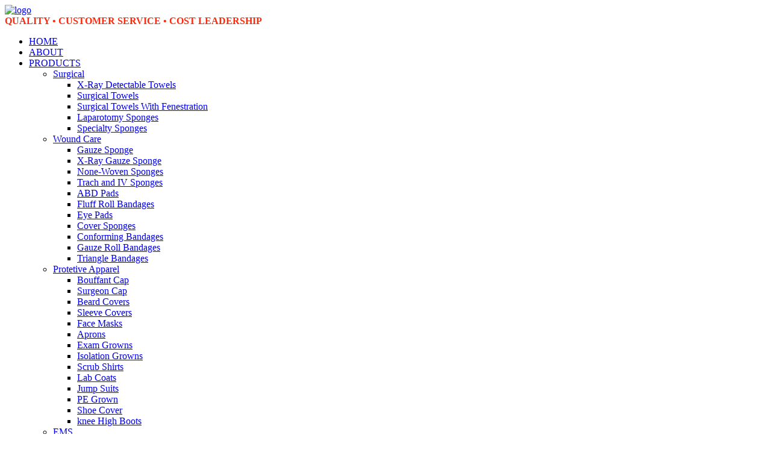

--- FILE ---
content_type: text/html; charset=utf-8
request_url: http://allcaredirect.com/products/wound-care/trach-and-iv-sponges.html
body_size: 4759
content:
<!DOCTYPE HTML>
<html lang="en-gb" dir="ltr" data-config='{"twitter":0,"plusone":0,"facebook":0,"style":"AllCare"}'>

<head>
<meta charset="utf-8">
<meta http-equiv="X-UA-Compatible" content="IE=edge">
<meta name="viewport" content="width=device-width, initial-scale=1">
	<base href="http://allcaredirect.com/products/wound-care/trach-and-iv-sponges.html" />
	<meta name="author" content="Super User" />
	<meta name="generator" content="Joomla! - Open Source Content Management" />
	<title>Trach and IV Sponges</title>
	<link href="/templates/allcare/favicon.ico" rel="shortcut icon" type="image/vnd.microsoft.icon" />
	<link href="/cache/widgetkit/widgetkit-902fabb6.css" rel="stylesheet" type="text/css" />
	<link href="https://fonts.googleapis.com/css?family=Rosario:400|Quattrocento Sans:700,400&amp;subset=latin" rel="stylesheet" type="text/css" />
	<link href="http://allcaredirect.com/media/nextend/cache/css/n1769830200/a02022de4e199c0b0c170008dc397827.css" rel="stylesheet" type="text/css" />
	<script src="/media/jui/js/jquery.min.js" type="text/javascript"></script>
	<script src="/media/jui/js/jquery-noconflict.js" type="text/javascript"></script>
	<script src="/media/jui/js/jquery-migrate.min.js" type="text/javascript"></script>
	<script src="/cache/widgetkit/widgetkit-7587a419.js" type="text/javascript"></script>
	<script src="/media/jui/js/bootstrap.min.js" type="text/javascript"></script>
	<script src="http://allcaredirect.com/media/nextend/cache/js/n1769830200/98fafb01d28fc3b16a452ee139ce073e.js" type="text/javascript"></script>

<link rel="apple-touch-icon-precomposed" href="/templates/allcare/apple_touch_icon.png">
<link rel="stylesheet" href="/templates/allcare/styles/AllCare/css/bootstrap.css">
<link rel="stylesheet" href="/templates/allcare/styles/AllCare/css/theme.css">
<script src="/templates/allcare/warp/vendor/uikit/js/uikit.js"></script>
<script src="/templates/allcare/warp/js/social.js"></script>
<script src="/templates/allcare/js/theme.js"></script>
<script src="/templates/allcare/js/masonry.js"></script>
<script src="/templates/allcare/js/bootstrap.js"></script>
<script src="/templates/allcare/js/bootstrap.min.js"></script>
</head>

<body class="tm-sidebar-a-left tm-sidebars-1 tm-isblog  tm-article-blank">

						<div class="header-top">
			<div class="tm-headerbar uk-clearfix uk-hidden-mini">
						<a class="tm-logo" href="http://allcaredirect.com">
	<img src="/images/AllCare/logo.png" alt="logo" /></a>
						<div class="uk-panel">
	<div><span style="font-size: 12pt;"><strong><span style="color: #ff280a;">QUALITY • CUSTOMER SERVICE • COST LEADERSHIP</span></strong></span></div></div>		</div>
        
			
			<nav class="tm-navbar uk-navbar uk-navbar-attached">

								<ul class="uk-navbar-nav uk-visible-large">
<li><a href="/">HOME</a></li><li><a href="/about.html">ABOUT</a></li><li class="uk-parent uk-active" data-uk-dropdown="{'preventflip':'y'}" aria-haspopup="true" aria-expanded="false"><a href="/products.html">PRODUCTS</a><div class="uk-dropdown uk-dropdown-navbar uk-dropdown-width-4"><div class="uk-grid uk-dropdown-grid"><div class="uk-width-1-4"><ul class="uk-nav uk-nav-navbar"><li class="uk-parent"><a href="/products/surgical.html"><i class="uk-icon-chevron-right"></i> Surgical</a><ul class="uk-nav-sub"><li><a href="/products/surgical/x-ray-detectable-towels.html">X-Ray Detectable Towels</a></li><li><a href="/products/surgical/surgical-towels.html">Surgical Towels</a></li><li><a href="/products/surgical/surgical-towels-with-fenestration.html">Surgical Towels With Fenestration</a></li><li><a href="/products/surgical/laparotomy-sponges.html">Laparotomy Sponges</a></li><li><a href="/products/surgical/specialty-sponges.html">Specialty Sponges</a></li></ul></li></ul></div><div class="uk-width-1-4"><ul class="uk-nav uk-nav-navbar"><li class="uk-parent uk-active"><a href="/products/wound-care.html"><i class="uk-icon-chevron-right"></i> Wound Care</a><ul class="uk-nav-sub"><li><a href="/products/wound-care/gauze-sponge.html">Gauze Sponge</a></li><li><a href="/products/wound-care/x-ray-gauze-sponge.html">X-Ray Gauze Sponge</a></li><li><a href="/products/wound-care/none-woven-sponges.html">None-Woven Sponges</a></li><li class="uk-active"><a href="/products/wound-care/trach-and-iv-sponges.html">Trach and IV Sponges</a></li><li><a href="/products/wound-care/abd-pads.html">ABD Pads</a></li><li><a href="/products/wound-care/fluff-roll-bandages.html">Fluff Roll Bandages</a></li><li><a href="/products/wound-care/eye-pads.html">Eye Pads</a></li><li><a href="/products/wound-care/cover-sponges.html">Cover Sponges</a></li><li><a href="/products/wound-care/conforming-bandages.html">Conforming Bandages</a></li><li><a href="/products/wound-care/gauze-roll-bandages.html">Gauze Roll Bandages</a></li><li><a href="/products/wound-care/triangle-bandages.html">Triangle Bandages</a></li></ul></li></ul></div><div class="uk-width-1-4"><ul class="uk-nav uk-nav-navbar"><li class="uk-parent"><a href="/products/protetive-apparel.html"><i class="uk-icon-chevron-right"></i> Protetive Apparel</a><ul class="uk-nav-sub"><li><a href="/products/protetive-apparel/bouffant-cap.html">Bouffant Cap</a></li><li><a href="/products/protetive-apparel/surgeon-cap.html">Surgeon Cap</a></li><li><a href="/products/protetive-apparel/beard-covers.html">Beard Covers</a></li><li><a href="/products/protetive-apparel/sleeve-covers.html">Sleeve Covers</a></li><li><a href="/products/protetive-apparel/face-masks.html">Face Masks</a></li><li><a href="/products/protetive-apparel/aprons.html">Aprons</a></li><li><a href="/products/protetive-apparel/exam-growns.html">Exam Growns</a></li><li><a href="/products/protetive-apparel/isolation-growns.html">Isolation Growns</a></li><li><a href="/products/protetive-apparel/scrub-shirts.html">Scrub Shirts</a></li><li><a href="/products/protetive-apparel/lab-coats.html">Lab Coats</a></li><li><a href="/products/protetive-apparel/jump-suits.html">Jump Suits</a></li><li><a href="/products/protetive-apparel/pe-grown.html">PE Grown</a></li><li><a href="/products/protetive-apparel/shoe-cover.html">Shoe Cover</a></li><li><a href="/products/protetive-apparel/knee-high-boots.html">knee High Boots</a></li></ul></li></ul></div><div class="uk-width-1-4"><ul class="uk-nav uk-nav-navbar"><li class="uk-parent"><a href="/products/ems.html"><i class="uk-icon-chevron-right"></i> EMS</a><ul class="uk-nav-sub"><li><a href="/products/ems/fitted-stretcher-sheets.html">Fitted Stretcher Sheets</a></li><li><a href="/products/ems/flat-sheets.html">Flat Sheets</a></li><li><a href="/products/ems/pillow-and-pillow-case.html">Pillow and Pillow Case</a></li><li><a href="/products/ems/underpad.html">Underpad</a></li><li><a href="/products/ems/blankets.html">Blankets</a></li><li><a href="/products/ems/scrubs.html">Scrubs</a></li><li><a href="/products/ems/burn-sheets.html">Burn Sheets</a></li><li><a href="/products/ems/disposable-towels.html">Disposable Towels</a></li><li><a href="/products/ems/fitted-er-sheets.html">Fitted ER Sheets</a></li><li><a href="/products/ems/linen-kits.html">Linen Kits</a></li></ul></li></ul></div></div></div></li><li><a href="/or-solutions.html">OR SOLUTIONS</a></li><li><a href="/ems-solutions.html">EMS SOLUTIONS</a></li><li><a href="/quality-control.html">QUALITY CONTROL</a></li><li><a href="/projects.html">PROJECTS</a></li><li><a href="/contact.html">CONTACT</a></li></ul>				
								<a href="#offcanvas" class="uk-navbar-toggle uk-hidden-large" data-uk-offcanvas></a>
				
				
								<div class="uk-navbar-content uk-navbar-center uk-hidden-large"><a class="tm-logo-small" href="http://allcaredirect.com">
	<img src="/images/AllCare/logosmall.png" alt="logosmall" /></a></div>
				
			</nav>
		        

		</div>
	</div>
	
	<div class="uk-container uk-container-center">

				<section class="tm-top-a uk-grid uk-hidden-medium uk-hidden-large" data-uk-grid-match="{target:'> div > .uk-panel'}" data-uk-grid-margin>
<div class="uk-width-1-1 uk-hidden-medium uk-hidden-large"><div class="uk-panel uk-hidden-large uk-hidden-medium fixtop">
	<!-- This is a button toggling the off-canvas sidebar -->
<div><button class="uk-button uk-button-primary uk-button-expand"><span style="font-size: 12pt;"><span class="uk-icon-arrow-left"> Scroll Left &amp; Right <span class="uk-icon-arrow-right"></span></span></span></button></div></div></div>
</section>
		
		
		
				<div class="tm-middle uk-grid" data-uk-grid-match data-uk-grid-margin>

						<div class="tm-main uk-width-medium-3-4 uk-push-1-4">

				
								<main class="tm-content">

					
					<div id="system-message-container">
</div>
<article class="uk-article" >

	
	
		<h1 class="uk-article-title">
					Trach and IV Sponges			</h1>
	
	
	
	
	
	<div>
		
<div>AllCare trach and IV sponge feature no-lint, avoids fiber fallout upon opening package. Inverted lock stitch leaves no exposed thread.</div>
<div>&nbsp;</div>
<div class="table-responsive">
<table class="table table-striped table-bordered table-hover table-condensed">
<thead>
<tr><th style="background-color: #890c05;"><span style="color: #ffffff;">Product No.</span></th><th style="background-color: #890c05;"><span style="color: #ffffff;">Description</span></th><th style="background-color: #890c05;"><span style="color: #ffffff;">Size</span></th><th style="background-color: #890c05;"><span style="color: #ffffff;">Qty. Bx</span></th><th style="background-color: #890c05;"><span style="color: #ffffff;">Qty.CS</span></th></tr>
</thead>
<tbody>
<tr>
<td>CV0403-2</td>
<td>SPONGE POST-OP 4X3 STERILE</td>
<td style="text-align: center;">&nbsp;</td>
<td style="text-align: center;">25</td>
<td style="text-align: center;">600</td>
</tr>
<tr>
<td>CV0404-2</td>
<td>SPONGE POST-OP 4X4 STERILE</td>
<td style="text-align: center;">&nbsp;</td>
<td style="text-align: center;">25</td>
<td style="text-align: center;">600</td>
</tr>
<tr>
<td>CV0404-2A</td>
<td>SPONGE POST OP 4X4 2S STERILE</td>
<td style="text-align: center;">&nbsp;</td>
<td style="text-align: center;">25</td>
<td style="text-align: center;">600</td>
</tr>
<tr>
<td>DR4406-2</td>
<td>SPONGE DRAIN 4X4 2S STERLE</td>
<td style="text-align: center;">6 ply</td>
<td style="text-align: center;">25</td>
<td style="text-align: center;">300</td>
</tr>
<tr>
<td>VS2206-2</td>
<td>SPONGE IV 2X2 2S STERILE</td>
<td style="text-align: center;">6 ply</td>
<td style="text-align: center;">35</td>
<td style="text-align: center;">700</td>
</tr>
</tbody>
</table>
</div> 	</div>

	
	
	
	
	
</article>
				</main>
				
				
			</div>
			
                                                            <aside class="tm-sidebar-a uk-width-medium-1-4 uk-pull-3-4"><div class="uk-panel uk-hidden-small"><style type="text/css">
    .nextend-accordion-menu-inner dl.level1 dd{
       display: none;
    }
    
    .nextend-accordion-menu-inner dl.level1 dd.opened{
       display: block;
    }
</style>
<div id="nextend-accordion-menu-141" class="">
  <div class="nextend-accordion-menu-inner ">
        <div class="title">
      <h3>OUR PRODUCTS</h3>
    </div>
        <div class="nextend-accordion-menu-inner-container">
    <dl class="level1">
  <dt class="level1 nextend-nav-257 parent   first ">
    <span class="inner">
      <span>Surgical</span>    </span>
  </dt>
  <dd class="level1 nextend-nav-257 parent   first">
        <dl class="level2">
  <dt class="level2 nextend-nav-258 notparent   first ">
    <span class="inner">
      <a href="/products/surgical/x-ray-detectable-towels.html"><span>X-Ray Detectable Towels</span></a>    </span>
  </dt>
  <dd class="level2 nextend-nav-258 notparent   first">
          </dd>
    <dt class="level2 nextend-nav-259 notparent   ">
    <span class="inner">
      <a href="/products/surgical/surgical-towels.html"><span>Surgical Towels</span></a>    </span>
  </dt>
  <dd class="level2 nextend-nav-259 notparent  ">
          </dd>
    <dt class="level2 nextend-nav-260 notparent   ">
    <span class="inner">
      <a href="/products/surgical/surgical-towels-with-fenestration.html"><span>Surgical Towels With Fenestration</span></a>    </span>
  </dt>
  <dd class="level2 nextend-nav-260 notparent  ">
          </dd>
    <dt class="level2 nextend-nav-261 notparent   ">
    <span class="inner">
      <a href="/products/surgical/laparotomy-sponges.html"><span>Laparotomy Sponges</span></a>    </span>
  </dt>
  <dd class="level2 nextend-nav-261 notparent  ">
          </dd>
    <dt class="level2 nextend-nav-262 notparent   last ">
    <span class="inner">
      <a href="/products/surgical/specialty-sponges.html"><span>Specialty Sponges</span></a>    </span>
  </dt>
  <dd class="level2 nextend-nav-262 notparent   last">
          </dd>
  </dl></dd>
  <dt class="level1 nextend-nav-263 parent opened  ">
    <span class="inner">
      <span>Wound Care</span>    </span>
  </dt>
  <dd class="level1 nextend-nav-263 parent opened ">
        <dl class="level2">
  <dt class="level2 nextend-nav-264 notparent   first ">
    <span class="inner">
      <a href="/products/wound-care/gauze-sponge.html"><span>Gauze Sponge</span></a>    </span>
  </dt>
  <dd class="level2 nextend-nav-264 notparent   first">
          </dd>
    <dt class="level2 nextend-nav-265 notparent   ">
    <span class="inner">
      <a href="/products/wound-care/x-ray-gauze-sponge.html"><span>X-Ray Gauze Sponge</span></a>    </span>
  </dt>
  <dd class="level2 nextend-nav-265 notparent  ">
          </dd>
    <dt class="level2 nextend-nav-266 notparent   ">
    <span class="inner">
      <a href="/products/wound-care/none-woven-sponges.html"><span>None-Woven Sponges</span></a>    </span>
  </dt>
  <dd class="level2 nextend-nav-266 notparent  ">
          </dd>
    <dt class="level2 nextend-nav-267 notparent opened active ">
    <span class="inner">
      <a href="/products/wound-care/trach-and-iv-sponges.html"><span>Trach and IV Sponges</span></a>    </span>
  </dt>
  <dd class="level2 nextend-nav-267 notparent opened active">
          </dd>
    <dt class="level2 nextend-nav-268 notparent   ">
    <span class="inner">
      <a href="/products/wound-care/abd-pads.html"><span>ABD Pads</span></a>    </span>
  </dt>
  <dd class="level2 nextend-nav-268 notparent  ">
          </dd>
    <dt class="level2 nextend-nav-269 notparent   ">
    <span class="inner">
      <a href="/products/wound-care/fluff-roll-bandages.html"><span>Fluff Roll Bandages</span></a>    </span>
  </dt>
  <dd class="level2 nextend-nav-269 notparent  ">
          </dd>
    <dt class="level2 nextend-nav-270 notparent   ">
    <span class="inner">
      <a href="/products/wound-care/eye-pads.html"><span>Eye Pads</span></a>    </span>
  </dt>
  <dd class="level2 nextend-nav-270 notparent  ">
          </dd>
    <dt class="level2 nextend-nav-271 notparent   ">
    <span class="inner">
      <a href="/products/wound-care/cover-sponges.html"><span>Cover Sponges</span></a>    </span>
  </dt>
  <dd class="level2 nextend-nav-271 notparent  ">
          </dd>
    <dt class="level2 nextend-nav-272 notparent   ">
    <span class="inner">
      <a href="/products/wound-care/conforming-bandages.html"><span>Conforming Bandages</span></a>    </span>
  </dt>
  <dd class="level2 nextend-nav-272 notparent  ">
          </dd>
    <dt class="level2 nextend-nav-273 notparent   ">
    <span class="inner">
      <a href="/products/wound-care/gauze-roll-bandages.html"><span>Gauze Roll Bandages</span></a>    </span>
  </dt>
  <dd class="level2 nextend-nav-273 notparent  ">
          </dd>
    <dt class="level2 nextend-nav-274 notparent   last ">
    <span class="inner">
      <a href="/products/wound-care/triangle-bandages.html"><span>Triangle Bandages</span></a>    </span>
  </dt>
  <dd class="level2 nextend-nav-274 notparent   last">
          </dd>
  </dl></dd>
  <dt class="level1 nextend-nav-275 parent   ">
    <span class="inner">
      <span>Protective Apparel</span>    </span>
  </dt>
  <dd class="level1 nextend-nav-275 parent  ">
        <dl class="level2">
  <dt class="level2 nextend-nav-276 notparent   first ">
    <span class="inner">
      <a href="/products/protetive-apparel/bouffant-cap.html"><span>Bouffant Cap</span></a>    </span>
  </dt>
  <dd class="level2 nextend-nav-276 notparent   first">
          </dd>
    <dt class="level2 nextend-nav-277 notparent   ">
    <span class="inner">
      <a href="/products/protetive-apparel/surgeon-cap.html"><span>Surgeon Cap</span></a>    </span>
  </dt>
  <dd class="level2 nextend-nav-277 notparent  ">
          </dd>
    <dt class="level2 nextend-nav-278 notparent   ">
    <span class="inner">
      <a href="/products/protetive-apparel/beard-covers.html"><span>Beard Covers</span></a>    </span>
  </dt>
  <dd class="level2 nextend-nav-278 notparent  ">
          </dd>
    <dt class="level2 nextend-nav-279 notparent   ">
    <span class="inner">
      <a href="/products/protetive-apparel/sleeve-covers.html"><span>Sleeve Covers</span></a>    </span>
  </dt>
  <dd class="level2 nextend-nav-279 notparent  ">
          </dd>
    <dt class="level2 nextend-nav-280 notparent   ">
    <span class="inner">
      <a href="/products/protetive-apparel/face-masks.html"><span>Face Masks</span></a>    </span>
  </dt>
  <dd class="level2 nextend-nav-280 notparent  ">
          </dd>
    <dt class="level2 nextend-nav-281 notparent   ">
    <span class="inner">
      <a href="/products/protetive-apparel/aprons.html"><span>Aprons</span></a>    </span>
  </dt>
  <dd class="level2 nextend-nav-281 notparent  ">
          </dd>
    <dt class="level2 nextend-nav-282 notparent   ">
    <span class="inner">
      <a href="/products/protetive-apparel/exam-growns.html"><span>Exam Gowns</span></a>    </span>
  </dt>
  <dd class="level2 nextend-nav-282 notparent  ">
          </dd>
    <dt class="level2 nextend-nav-283 notparent   ">
    <span class="inner">
      <a href="/products/protetive-apparel/isolation-growns.html"><span>Isolation Gowns</span></a>    </span>
  </dt>
  <dd class="level2 nextend-nav-283 notparent  ">
          </dd>
    <dt class="level2 nextend-nav-284 notparent   ">
    <span class="inner">
      <a href="/products/protetive-apparel/scrub-shirts.html"><span>Scrub Shirts</span></a>    </span>
  </dt>
  <dd class="level2 nextend-nav-284 notparent  ">
          </dd>
    <dt class="level2 nextend-nav-285 notparent   ">
    <span class="inner">
      <a href="/products/protetive-apparel/lab-coats.html"><span>Lab Coats</span></a>    </span>
  </dt>
  <dd class="level2 nextend-nav-285 notparent  ">
          </dd>
    <dt class="level2 nextend-nav-286 notparent   ">
    <span class="inner">
      <a href="/products/protetive-apparel/jump-suits.html"><span>Jump Suits</span></a>    </span>
  </dt>
  <dd class="level2 nextend-nav-286 notparent  ">
          </dd>
    <dt class="level2 nextend-nav-287 notparent   ">
    <span class="inner">
      <a href="/products/protetive-apparel/pe-grown.html"><span>PE Grown</span></a>    </span>
  </dt>
  <dd class="level2 nextend-nav-287 notparent  ">
          </dd>
    <dt class="level2 nextend-nav-288 notparent   ">
    <span class="inner">
      <a href="/products/protetive-apparel/shoe-cover.html"><span>Shoe Cover</span></a>    </span>
  </dt>
  <dd class="level2 nextend-nav-288 notparent  ">
          </dd>
    <dt class="level2 nextend-nav-289 notparent   last ">
    <span class="inner">
      <a href="/products/protetive-apparel/knee-high-boots.html"><span>knee High Boots</span></a>    </span>
  </dt>
  <dd class="level2 nextend-nav-289 notparent   last">
          </dd>
  </dl></dd>
  <dt class="level1 nextend-nav-290 parent   last ">
    <span class="inner">
      <span>EMS</span>    </span>
  </dt>
  <dd class="level1 nextend-nav-290 parent   last">
        <dl class="level2">
  <dt class="level2 nextend-nav-291 notparent   first ">
    <span class="inner">
      <a href="/products/ems/fitted-stretcher-sheets.html"><span>Fitted Stretcher Sheets</span></a>    </span>
  </dt>
  <dd class="level2 nextend-nav-291 notparent   first">
          </dd>
    <dt class="level2 nextend-nav-292 notparent   ">
    <span class="inner">
      <a href="/products/ems/flat-sheets.html"><span>Flat Sheets</span></a>    </span>
  </dt>
  <dd class="level2 nextend-nav-292 notparent  ">
          </dd>
    <dt class="level2 nextend-nav-293 notparent   ">
    <span class="inner">
      <a href="/products/ems/pillow-and-pillow-case.html"><span>Pillow and Pillow Case</span></a>    </span>
  </dt>
  <dd class="level2 nextend-nav-293 notparent  ">
          </dd>
    <dt class="level2 nextend-nav-294 notparent   ">
    <span class="inner">
      <a href="/products/ems/underpad.html"><span>Underpad</span></a>    </span>
  </dt>
  <dd class="level2 nextend-nav-294 notparent  ">
          </dd>
    <dt class="level2 nextend-nav-295 notparent   ">
    <span class="inner">
      <a href="/products/ems/blankets.html"><span>Blankets</span></a>    </span>
  </dt>
  <dd class="level2 nextend-nav-295 notparent  ">
          </dd>
    <dt class="level2 nextend-nav-296 notparent   ">
    <span class="inner">
      <a href="/products/ems/scrubs.html"><span>Scrubs</span></a>    </span>
  </dt>
  <dd class="level2 nextend-nav-296 notparent  ">
          </dd>
    <dt class="level2 nextend-nav-297 notparent   ">
    <span class="inner">
      <a href="/products/ems/burn-sheets.html"><span>Burn Sheets</span></a>    </span>
  </dt>
  <dd class="level2 nextend-nav-297 notparent  ">
          </dd>
    <dt class="level2 nextend-nav-298 notparent   ">
    <span class="inner">
      <a href="/products/ems/disposable-towels.html"><span>Disposable Towels</span></a>    </span>
  </dt>
  <dd class="level2 nextend-nav-298 notparent  ">
          </dd>
    <dt class="level2 nextend-nav-299 notparent   ">
    <span class="inner">
      <a href="/products/ems/fitted-er-sheets.html"><span>Fitted ER Sheets</span></a>    </span>
  </dt>
  <dd class="level2 nextend-nav-299 notparent  ">
          </dd>
    <dt class="level2 nextend-nav-300 notparent   last ">
    <span class="inner">
      <a href="/products/ems/linen-kits.html"><span>Linen Kits</span></a>    </span>
  </dt>
  <dd class="level2 nextend-nav-300 notparent   last">
          </dd>
  </dl></dd>    </dl>
    </div>
  </div>
</div></div></aside>
                        
		</div>
		
				<section class="tm-bottom-a uk-grid" data-uk-grid-match="{target:'> div > .uk-panel'}" data-uk-grid-margin>
<div class="uk-width-1-1"><div class="uk-panel uk-panel-box">
	<div class="uk-grid uk-grid-divider" data-uk-grid-margin="" data-uk-grid-match="">
<div class="uk-width-large-1-4 uk-width-medium-1-2">
<h5 class="uk-h4 uk-margin-remove"><span style="color: #5397c5; font-size: 12pt;"><a href="/about.html"><span style="color: #5397c5;">About the Company</span></a></span></h5>
<p class="uk-margin-remove uk-text-muted uk-text-large"><span style="color: #860b04;">AllCare Cares!</span></p>
</div>
<div class="uk-width-large-1-4 uk-width-medium-1-2"><img class="uk-align-left" src="/images/AllCare/pdf.png" alt="pdf" />
<h5 class="uk-h4 uk-margin-remove"><span style="font-size: 12pt; color: #333333;">Latest Catalog</span></h5>
<span class="uk-text-muted"><a href="/catalog-request.html"><span style="color: #860b04;">Available upon request</span></a><br /></span></div>
<div class="uk-width-large-1-4 uk-width-medium-1-2">
<h5 class="uk-h4 uk-margin-remove"><span style="font-size: 12pt; color: #333333;">630-830-7486</span></h5>
<span class="uk-text-muted"><span style="color: #860b04;">cs@allcaredirect.com</span><br /></span></div>
<div class="uk-width-large-1-4 uk-width-medium-1-2">
<h5 class="uk-h4 uk-margin-remove"><span style="font-size: 12pt; color: #333333;">2580 Foxfield Rd. Suite 101</span></h5>
<span class="uk-text-muted"><span style="color: #860b04;">Saint Charles, IL 60174</span><br /></span></div>
</div></div></div>
</section>
		
		
				<footer class="tm-footer">

						<a class="tm-totop-scroller" data-uk-smooth-scroll href="#"></a>
			
			<div class="uk-panel">
	<div><span style="color: #ffffff; text-shadow: 0 1px 1px #333333;"><strong>QUALITY / CUSTOMER SERVICE / COST LEADERSHIP</strong></span></div>
<div><span style="color: #333333;">Copyright 2020 © AllCare® / Designed by iConnection.biz</span></div></div>
		</footer>
		
	</div>

	
		<div id="offcanvas" class="uk-offcanvas">
		<div class="uk-offcanvas-bar"><div class="uk-panel"><style type="text/css">
    .nextend-accordion-menu-inner dl.level1 dd{
       display: none;
    }
    
    .nextend-accordion-menu-inner dl.level1 dd.opened{
       display: block;
    }
</style>
<div id="nextend-accordion-menu-142" class="noscript ">
  <div class="nextend-accordion-menu-inner ">
        <div class="nextend-accordion-menu-inner-container">
    <dl class="level1">
  <dt class="level1 nextend-nav-257 parent   first ">
    <span class="inner">
      <span>Surgical</span>    </span>
  </dt>
  <dd class="level1 nextend-nav-257 parent   first">
        <dl class="level2">
  <dt class="level2 nextend-nav-258 notparent   first ">
    <span class="inner">
      <a href="/products/surgical/x-ray-detectable-towels.html"><span>X-Ray Detectable Towels</span></a>    </span>
  </dt>
  <dd class="level2 nextend-nav-258 notparent   first">
          </dd>
    <dt class="level2 nextend-nav-259 notparent   ">
    <span class="inner">
      <a href="/products/surgical/surgical-towels.html"><span>Surgical Towels</span></a>    </span>
  </dt>
  <dd class="level2 nextend-nav-259 notparent  ">
          </dd>
    <dt class="level2 nextend-nav-260 notparent   ">
    <span class="inner">
      <a href="/products/surgical/surgical-towels-with-fenestration.html"><span>Surgical Towels With Fenestration</span></a>    </span>
  </dt>
  <dd class="level2 nextend-nav-260 notparent  ">
          </dd>
    <dt class="level2 nextend-nav-261 notparent   ">
    <span class="inner">
      <a href="/products/surgical/laparotomy-sponges.html"><span>Laparotomy Sponges</span></a>    </span>
  </dt>
  <dd class="level2 nextend-nav-261 notparent  ">
          </dd>
    <dt class="level2 nextend-nav-262 notparent   last ">
    <span class="inner">
      <a href="/products/surgical/specialty-sponges.html"><span>Specialty Sponges</span></a>    </span>
  </dt>
  <dd class="level2 nextend-nav-262 notparent   last">
          </dd>
  </dl></dd>
  <dt class="level1 nextend-nav-263 parent opened  ">
    <span class="inner">
      <span>Wound Care</span>    </span>
  </dt>
  <dd class="level1 nextend-nav-263 parent opened ">
        <dl class="level2">
  <dt class="level2 nextend-nav-264 notparent   first ">
    <span class="inner">
      <a href="/products/wound-care/gauze-sponge.html"><span>Gauze Sponge</span></a>    </span>
  </dt>
  <dd class="level2 nextend-nav-264 notparent   first">
          </dd>
    <dt class="level2 nextend-nav-265 notparent   ">
    <span class="inner">
      <a href="/products/wound-care/x-ray-gauze-sponge.html"><span>X-Ray Gauze Sponge</span></a>    </span>
  </dt>
  <dd class="level2 nextend-nav-265 notparent  ">
          </dd>
    <dt class="level2 nextend-nav-266 notparent   ">
    <span class="inner">
      <a href="/products/wound-care/none-woven-sponges.html"><span>None-Woven Sponges</span></a>    </span>
  </dt>
  <dd class="level2 nextend-nav-266 notparent  ">
          </dd>
    <dt class="level2 nextend-nav-225 notparent opened active ">
    <span class="inner">
      <a href="/?Itemid=225"><span>Trach and IV Sponges</span></a>    </span>
  </dt>
  <dd class="level2 nextend-nav-225 notparent opened active">
          </dd>
    <dt class="level2 nextend-nav-268 notparent   ">
    <span class="inner">
      <a href="/products/wound-care/abd-pads.html"><span>ABD Pads</span></a>    </span>
  </dt>
  <dd class="level2 nextend-nav-268 notparent  ">
          </dd>
    <dt class="level2 nextend-nav-269 notparent   ">
    <span class="inner">
      <a href="/products/wound-care/fluff-roll-bandages.html"><span>Fluff Roll Bandages</span></a>    </span>
  </dt>
  <dd class="level2 nextend-nav-269 notparent  ">
          </dd>
    <dt class="level2 nextend-nav-270 notparent   ">
    <span class="inner">
      <a href="/products/wound-care/eye-pads.html"><span>Eye Pads</span></a>    </span>
  </dt>
  <dd class="level2 nextend-nav-270 notparent  ">
          </dd>
    <dt class="level2 nextend-nav-271 notparent   ">
    <span class="inner">
      <a href="/products/wound-care/cover-sponges.html"><span>Cover Sponges</span></a>    </span>
  </dt>
  <dd class="level2 nextend-nav-271 notparent  ">
          </dd>
    <dt class="level2 nextend-nav-272 notparent   ">
    <span class="inner">
      <a href="/products/wound-care/conforming-bandages.html"><span>Conforming Bandages</span></a>    </span>
  </dt>
  <dd class="level2 nextend-nav-272 notparent  ">
          </dd>
    <dt class="level2 nextend-nav-273 notparent   ">
    <span class="inner">
      <a href="/products/wound-care/gauze-roll-bandages.html"><span>Gauze Roll Bandages</span></a>    </span>
  </dt>
  <dd class="level2 nextend-nav-273 notparent  ">
          </dd>
    <dt class="level2 nextend-nav-274 notparent   last ">
    <span class="inner">
      <a href="/products/wound-care/triangle-bandages.html"><span>Triangle Bandages</span></a>    </span>
  </dt>
  <dd class="level2 nextend-nav-274 notparent   last">
          </dd>
  </dl></dd>
  <dt class="level1 nextend-nav-275 parent   ">
    <span class="inner">
      <span>Protective Apparel</span>    </span>
  </dt>
  <dd class="level1 nextend-nav-275 parent  ">
        <dl class="level2">
  <dt class="level2 nextend-nav-276 notparent   first ">
    <span class="inner">
      <a href="/products/protetive-apparel/bouffant-cap.html"><span>Bouffant Cap</span></a>    </span>
  </dt>
  <dd class="level2 nextend-nav-276 notparent   first">
          </dd>
    <dt class="level2 nextend-nav-277 notparent   ">
    <span class="inner">
      <a href="/products/protetive-apparel/surgeon-cap.html"><span>Surgeon Cap</span></a>    </span>
  </dt>
  <dd class="level2 nextend-nav-277 notparent  ">
          </dd>
    <dt class="level2 nextend-nav-278 notparent   ">
    <span class="inner">
      <a href="/products/protetive-apparel/beard-covers.html"><span>Beard Covers</span></a>    </span>
  </dt>
  <dd class="level2 nextend-nav-278 notparent  ">
          </dd>
    <dt class="level2 nextend-nav-279 notparent   ">
    <span class="inner">
      <a href="/products/protetive-apparel/sleeve-covers.html"><span>Sleeve Covers</span></a>    </span>
  </dt>
  <dd class="level2 nextend-nav-279 notparent  ">
          </dd>
    <dt class="level2 nextend-nav-280 notparent   ">
    <span class="inner">
      <a href="/products/protetive-apparel/face-masks.html"><span>Face Masks</span></a>    </span>
  </dt>
  <dd class="level2 nextend-nav-280 notparent  ">
          </dd>
    <dt class="level2 nextend-nav-281 notparent   ">
    <span class="inner">
      <a href="/products/protetive-apparel/aprons.html"><span>Aprons</span></a>    </span>
  </dt>
  <dd class="level2 nextend-nav-281 notparent  ">
          </dd>
    <dt class="level2 nextend-nav-282 notparent   ">
    <span class="inner">
      <a href="/products/protetive-apparel/exam-growns.html"><span>Exam Gowns</span></a>    </span>
  </dt>
  <dd class="level2 nextend-nav-282 notparent  ">
          </dd>
    <dt class="level2 nextend-nav-283 notparent   ">
    <span class="inner">
      <a href="/products/protetive-apparel/isolation-growns.html"><span>Isolation Gowns</span></a>    </span>
  </dt>
  <dd class="level2 nextend-nav-283 notparent  ">
          </dd>
    <dt class="level2 nextend-nav-284 notparent   ">
    <span class="inner">
      <a href="/products/protetive-apparel/scrub-shirts.html"><span>Scrub Shirts</span></a>    </span>
  </dt>
  <dd class="level2 nextend-nav-284 notparent  ">
          </dd>
    <dt class="level2 nextend-nav-285 notparent   ">
    <span class="inner">
      <a href="/products/protetive-apparel/lab-coats.html"><span>Lab Coats</span></a>    </span>
  </dt>
  <dd class="level2 nextend-nav-285 notparent  ">
          </dd>
    <dt class="level2 nextend-nav-286 notparent   ">
    <span class="inner">
      <a href="/products/protetive-apparel/jump-suits.html"><span>Jump Suits</span></a>    </span>
  </dt>
  <dd class="level2 nextend-nav-286 notparent  ">
          </dd>
    <dt class="level2 nextend-nav-287 notparent   ">
    <span class="inner">
      <a href="/products/protetive-apparel/pe-grown.html"><span>PE Grown</span></a>    </span>
  </dt>
  <dd class="level2 nextend-nav-287 notparent  ">
          </dd>
    <dt class="level2 nextend-nav-288 notparent   ">
    <span class="inner">
      <a href="/products/protetive-apparel/shoe-cover.html"><span>Shoe Cover</span></a>    </span>
  </dt>
  <dd class="level2 nextend-nav-288 notparent  ">
          </dd>
    <dt class="level2 nextend-nav-289 notparent   last ">
    <span class="inner">
      <a href="/products/protetive-apparel/knee-high-boots.html"><span>knee High Boots</span></a>    </span>
  </dt>
  <dd class="level2 nextend-nav-289 notparent   last">
          </dd>
  </dl></dd>
  <dt class="level1 nextend-nav-290 parent   last ">
    <span class="inner">
      <span>EMS</span>    </span>
  </dt>
  <dd class="level1 nextend-nav-290 parent   last">
        <dl class="level2">
  <dt class="level2 nextend-nav-291 notparent   first ">
    <span class="inner">
      <a href="/products/ems/fitted-stretcher-sheets.html"><span>Fitted Stretcher Sheets</span></a>    </span>
  </dt>
  <dd class="level2 nextend-nav-291 notparent   first">
          </dd>
    <dt class="level2 nextend-nav-292 notparent   ">
    <span class="inner">
      <a href="/products/ems/flat-sheets.html"><span>Flat Sheets</span></a>    </span>
  </dt>
  <dd class="level2 nextend-nav-292 notparent  ">
          </dd>
    <dt class="level2 nextend-nav-293 notparent   ">
    <span class="inner">
      <a href="/products/ems/pillow-and-pillow-case.html"><span>Pillow and Pillow Case</span></a>    </span>
  </dt>
  <dd class="level2 nextend-nav-293 notparent  ">
          </dd>
    <dt class="level2 nextend-nav-294 notparent   ">
    <span class="inner">
      <a href="/products/ems/underpad.html"><span>Underpad</span></a>    </span>
  </dt>
  <dd class="level2 nextend-nav-294 notparent  ">
          </dd>
    <dt class="level2 nextend-nav-295 notparent   ">
    <span class="inner">
      <a href="/products/ems/blankets.html"><span>Blankets</span></a>    </span>
  </dt>
  <dd class="level2 nextend-nav-295 notparent  ">
          </dd>
    <dt class="level2 nextend-nav-296 notparent   ">
    <span class="inner">
      <a href="/products/ems/scrubs.html"><span>Scrubs</span></a>    </span>
  </dt>
  <dd class="level2 nextend-nav-296 notparent  ">
          </dd>
    <dt class="level2 nextend-nav-297 notparent   ">
    <span class="inner">
      <a href="/products/ems/burn-sheets.html"><span>Burn Sheets</span></a>    </span>
  </dt>
  <dd class="level2 nextend-nav-297 notparent  ">
          </dd>
    <dt class="level2 nextend-nav-298 notparent   ">
    <span class="inner">
      <a href="/products/ems/disposable-towels.html"><span>Disposable Towels</span></a>    </span>
  </dt>
  <dd class="level2 nextend-nav-298 notparent  ">
          </dd>
    <dt class="level2 nextend-nav-299 notparent   ">
    <span class="inner">
      <a href="/products/ems/fitted-er-sheets.html"><span>Fitted ER Sheets</span></a>    </span>
  </dt>
  <dd class="level2 nextend-nav-299 notparent  ">
          </dd>
    <dt class="level2 nextend-nav-300 notparent   last ">
    <span class="inner">
      <a href="/products/ems/linen-kits.html"><span>Linen Kits</span></a>    </span>
  </dt>
  <dd class="level2 nextend-nav-300 notparent   last">
          </dd>
  </dl></dd>    </dl>
    </div>
  </div>
</div></div>
<ul class="uk-nav uk-nav-offcanvas">
<li><a href="/">HOME</a></li><li><a href="/about.html">ABOUT</a></li><li class="uk-active"><a href="/products.html">PRODUCTS</a></li><li><a href="/or-solutions.html">OR SOLUTIONS</a></li><li><a href="/ems-solutions.html">EMS SOLUTIONS</a></li><li><a href="/quality-control.html">QUALITY CONTROL</a></li><li><a href="/projects.html">PROJECTS</a></li><li><a href="/contact.html">CONTACT</a></li></ul></div>
	</div>
	
</body>
</html> 